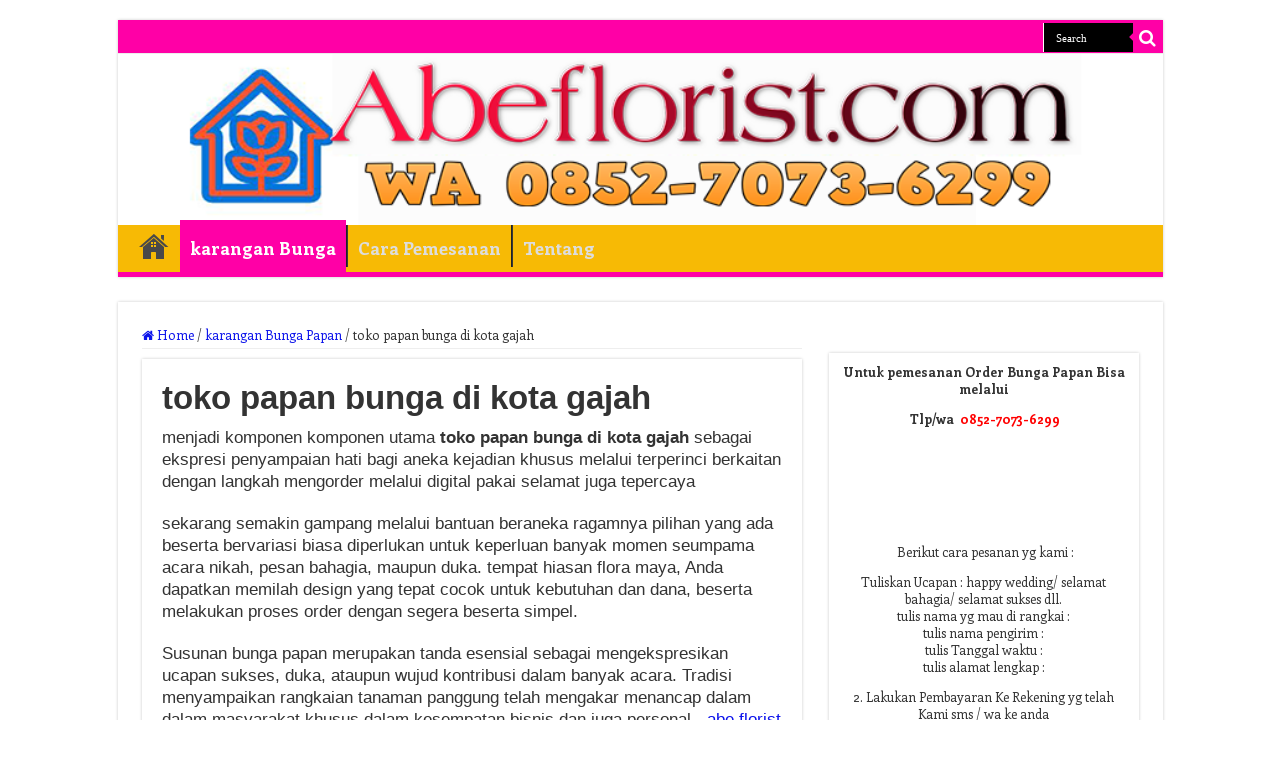

--- FILE ---
content_type: text/html; charset=UTF-8
request_url: https://www.abeflorist.com/toko-papan-bunga-di-kota-gajah/
body_size: 14946
content:
<!DOCTYPE html>
<html lang="en-US" prefix="og: http://ogp.me/ns#">
<head>
<meta charset="UTF-8" />
<link rel="profile" href="http://gmpg.org/xfn/11" />
<link rel="pingback" href="https://www.abeflorist.com/xmlrpc.php" />
<link rel="stylesheet" href="https://cdnjs.cloudflare.com/ajax/libs/font-awesome/4.7.0/css/font-awesome.min.css">
<meta name='robots' content='index, follow, max-image-preview:large, max-snippet:-1, max-video-preview:-1' />

	<!-- This site is optimized with the Yoast SEO plugin v26.5 - https://yoast.com/wordpress/plugins/seo/ -->
	<title>toko papan bunga di kota gajah - WA 085270736299</title>
	<meta name="description" content="toko papan bunga di kota gajah opsi untuk agar pesan berkaitan dengan kejadian kegiatan cek nominal serta dan domisili store dekat yang ada demi order." />
	<link rel="canonical" href="https://www.abeflorist.com/toko-papan-bunga-di-kota-gajah/" />
	<meta property="og:locale" content="en_US" />
	<meta property="og:type" content="article" />
	<meta property="og:title" content="toko papan bunga di kota gajah - WA 085270736299" />
	<meta property="og:description" content="toko papan bunga di kota gajah opsi untuk agar pesan berkaitan dengan kejadian kegiatan cek nominal serta dan domisili store dekat yang ada demi order." />
	<meta property="og:url" content="https://www.abeflorist.com/toko-papan-bunga-di-kota-gajah/" />
	<meta property="og:site_name" content="Abeflorist" />
	<meta property="article:published_time" content="2018-10-02T20:56:29+00:00" />
	<meta property="og:image" content="https://www.abeflorist.com/wp-content/uploads/2024/11/florist-sumbar.webp" />
	<meta property="og:image:width" content="600" />
	<meta property="og:image:height" content="300" />
	<meta property="og:image:type" content="image/webp" />
	<meta name="author" content="csabe" />
	<meta name="twitter:card" content="summary_large_image" />
	<meta name="twitter:label1" content="Written by" />
	<meta name="twitter:data1" content="csabe" />
	<meta name="twitter:label2" content="Est. reading time" />
	<meta name="twitter:data2" content="6 minutes" />
	<script type="application/ld+json" class="yoast-schema-graph">{"@context":"https://schema.org","@graph":[{"@type":"WebPage","@id":"https://www.abeflorist.com/toko-papan-bunga-di-kota-gajah/","url":"https://www.abeflorist.com/toko-papan-bunga-di-kota-gajah/","name":"toko papan bunga di kota gajah - WA 085270736299","isPartOf":{"@id":"https://www.abeflorist.com/#website"},"primaryImageOfPage":{"@id":"https://www.abeflorist.com/toko-papan-bunga-di-kota-gajah/#primaryimage"},"image":{"@id":"https://www.abeflorist.com/toko-papan-bunga-di-kota-gajah/#primaryimage"},"thumbnailUrl":"https://www.abeflorist.com/wp-content/uploads/2024/11/karangan-bunga1.webp","datePublished":"2018-10-02T20:56:29+00:00","author":{"@id":"https://www.abeflorist.com/#/schema/person/e062581f9bc32092cd3aed3b19ec8c51"},"description":"toko papan bunga di kota gajah opsi untuk agar pesan berkaitan dengan kejadian kegiatan cek nominal serta dan domisili store dekat yang ada demi order.","breadcrumb":{"@id":"https://www.abeflorist.com/toko-papan-bunga-di-kota-gajah/#breadcrumb"},"inLanguage":"en-US","potentialAction":[{"@type":"ReadAction","target":["https://www.abeflorist.com/toko-papan-bunga-di-kota-gajah/"]}]},{"@type":"ImageObject","inLanguage":"en-US","@id":"https://www.abeflorist.com/toko-papan-bunga-di-kota-gajah/#primaryimage","url":"https://www.abeflorist.com/wp-content/uploads/2024/11/florist-sumbar.webp","contentUrl":"https://www.abeflorist.com/wp-content/uploads/2024/11/florist-sumbar.webp","width":600,"height":300},{"@type":"BreadcrumbList","@id":"https://www.abeflorist.com/toko-papan-bunga-di-kota-gajah/#breadcrumb","itemListElement":[{"@type":"ListItem","position":1,"name":"Home","item":"https://www.abeflorist.com/"},{"@type":"ListItem","position":2,"name":"karangan Bunga Papan","item":"https://www.abeflorist.com/karangan-bunga/"},{"@type":"ListItem","position":3,"name":"toko papan bunga di kota gajah"}]},{"@type":"WebSite","@id":"https://www.abeflorist.com/#website","url":"https://www.abeflorist.com/","name":"Abeflorist","description":"","potentialAction":[{"@type":"SearchAction","target":{"@type":"EntryPoint","urlTemplate":"https://www.abeflorist.com/?s={search_term_string}"},"query-input":{"@type":"PropertyValueSpecification","valueRequired":true,"valueName":"search_term_string"}}],"inLanguage":"en-US"},{"@type":"Person","@id":"https://www.abeflorist.com/#/schema/person/e062581f9bc32092cd3aed3b19ec8c51","name":"csabe","image":{"@type":"ImageObject","inLanguage":"en-US","@id":"https://www.abeflorist.com/#/schema/person/image/","url":"https://secure.gravatar.com/avatar/076d6a852d44e98810ee2954b12553655a52e8f5fa428fccac98ad7ad28f91a0?s=96&d=mm&r=g","contentUrl":"https://secure.gravatar.com/avatar/076d6a852d44e98810ee2954b12553655a52e8f5fa428fccac98ad7ad28f91a0?s=96&d=mm&r=g","caption":"csabe"}}]}</script>
	<!-- / Yoast SEO plugin. -->


<link rel='dns-prefetch' href='//fonts.googleapis.com' />
<link rel="alternate" type="application/rss+xml" title="Abeflorist &raquo; Feed" href="https://www.abeflorist.com/feed/" />
<style id='wp-img-auto-sizes-contain-inline-css' type='text/css'>
img:is([sizes=auto i],[sizes^="auto," i]){contain-intrinsic-size:3000px 1500px}
/*# sourceURL=wp-img-auto-sizes-contain-inline-css */
</style>
<style id='wp-emoji-styles-inline-css' type='text/css'>

	img.wp-smiley, img.emoji {
		display: inline !important;
		border: none !important;
		box-shadow: none !important;
		height: 1em !important;
		width: 1em !important;
		margin: 0 0.07em !important;
		vertical-align: -0.1em !important;
		background: none !important;
		padding: 0 !important;
	}
/*# sourceURL=wp-emoji-styles-inline-css */
</style>
<style id='wp-block-library-inline-css' type='text/css'>
:root{--wp-block-synced-color:#7a00df;--wp-block-synced-color--rgb:122,0,223;--wp-bound-block-color:var(--wp-block-synced-color);--wp-editor-canvas-background:#ddd;--wp-admin-theme-color:#007cba;--wp-admin-theme-color--rgb:0,124,186;--wp-admin-theme-color-darker-10:#006ba1;--wp-admin-theme-color-darker-10--rgb:0,107,160.5;--wp-admin-theme-color-darker-20:#005a87;--wp-admin-theme-color-darker-20--rgb:0,90,135;--wp-admin-border-width-focus:2px}@media (min-resolution:192dpi){:root{--wp-admin-border-width-focus:1.5px}}.wp-element-button{cursor:pointer}:root .has-very-light-gray-background-color{background-color:#eee}:root .has-very-dark-gray-background-color{background-color:#313131}:root .has-very-light-gray-color{color:#eee}:root .has-very-dark-gray-color{color:#313131}:root .has-vivid-green-cyan-to-vivid-cyan-blue-gradient-background{background:linear-gradient(135deg,#00d084,#0693e3)}:root .has-purple-crush-gradient-background{background:linear-gradient(135deg,#34e2e4,#4721fb 50%,#ab1dfe)}:root .has-hazy-dawn-gradient-background{background:linear-gradient(135deg,#faaca8,#dad0ec)}:root .has-subdued-olive-gradient-background{background:linear-gradient(135deg,#fafae1,#67a671)}:root .has-atomic-cream-gradient-background{background:linear-gradient(135deg,#fdd79a,#004a59)}:root .has-nightshade-gradient-background{background:linear-gradient(135deg,#330968,#31cdcf)}:root .has-midnight-gradient-background{background:linear-gradient(135deg,#020381,#2874fc)}:root{--wp--preset--font-size--normal:16px;--wp--preset--font-size--huge:42px}.has-regular-font-size{font-size:1em}.has-larger-font-size{font-size:2.625em}.has-normal-font-size{font-size:var(--wp--preset--font-size--normal)}.has-huge-font-size{font-size:var(--wp--preset--font-size--huge)}.has-text-align-center{text-align:center}.has-text-align-left{text-align:left}.has-text-align-right{text-align:right}.has-fit-text{white-space:nowrap!important}#end-resizable-editor-section{display:none}.aligncenter{clear:both}.items-justified-left{justify-content:flex-start}.items-justified-center{justify-content:center}.items-justified-right{justify-content:flex-end}.items-justified-space-between{justify-content:space-between}.screen-reader-text{border:0;clip-path:inset(50%);height:1px;margin:-1px;overflow:hidden;padding:0;position:absolute;width:1px;word-wrap:normal!important}.screen-reader-text:focus{background-color:#ddd;clip-path:none;color:#444;display:block;font-size:1em;height:auto;left:5px;line-height:normal;padding:15px 23px 14px;text-decoration:none;top:5px;width:auto;z-index:100000}html :where(.has-border-color){border-style:solid}html :where([style*=border-top-color]){border-top-style:solid}html :where([style*=border-right-color]){border-right-style:solid}html :where([style*=border-bottom-color]){border-bottom-style:solid}html :where([style*=border-left-color]){border-left-style:solid}html :where([style*=border-width]){border-style:solid}html :where([style*=border-top-width]){border-top-style:solid}html :where([style*=border-right-width]){border-right-style:solid}html :where([style*=border-bottom-width]){border-bottom-style:solid}html :where([style*=border-left-width]){border-left-style:solid}html :where(img[class*=wp-image-]){height:auto;max-width:100%}:where(figure){margin:0 0 1em}html :where(.is-position-sticky){--wp-admin--admin-bar--position-offset:var(--wp-admin--admin-bar--height,0px)}@media screen and (max-width:600px){html :where(.is-position-sticky){--wp-admin--admin-bar--position-offset:0px}}

/*# sourceURL=wp-block-library-inline-css */
</style><style id='global-styles-inline-css' type='text/css'>
:root{--wp--preset--aspect-ratio--square: 1;--wp--preset--aspect-ratio--4-3: 4/3;--wp--preset--aspect-ratio--3-4: 3/4;--wp--preset--aspect-ratio--3-2: 3/2;--wp--preset--aspect-ratio--2-3: 2/3;--wp--preset--aspect-ratio--16-9: 16/9;--wp--preset--aspect-ratio--9-16: 9/16;--wp--preset--color--black: #000000;--wp--preset--color--cyan-bluish-gray: #abb8c3;--wp--preset--color--white: #ffffff;--wp--preset--color--pale-pink: #f78da7;--wp--preset--color--vivid-red: #cf2e2e;--wp--preset--color--luminous-vivid-orange: #ff6900;--wp--preset--color--luminous-vivid-amber: #fcb900;--wp--preset--color--light-green-cyan: #7bdcb5;--wp--preset--color--vivid-green-cyan: #00d084;--wp--preset--color--pale-cyan-blue: #8ed1fc;--wp--preset--color--vivid-cyan-blue: #0693e3;--wp--preset--color--vivid-purple: #9b51e0;--wp--preset--gradient--vivid-cyan-blue-to-vivid-purple: linear-gradient(135deg,rgb(6,147,227) 0%,rgb(155,81,224) 100%);--wp--preset--gradient--light-green-cyan-to-vivid-green-cyan: linear-gradient(135deg,rgb(122,220,180) 0%,rgb(0,208,130) 100%);--wp--preset--gradient--luminous-vivid-amber-to-luminous-vivid-orange: linear-gradient(135deg,rgb(252,185,0) 0%,rgb(255,105,0) 100%);--wp--preset--gradient--luminous-vivid-orange-to-vivid-red: linear-gradient(135deg,rgb(255,105,0) 0%,rgb(207,46,46) 100%);--wp--preset--gradient--very-light-gray-to-cyan-bluish-gray: linear-gradient(135deg,rgb(238,238,238) 0%,rgb(169,184,195) 100%);--wp--preset--gradient--cool-to-warm-spectrum: linear-gradient(135deg,rgb(74,234,220) 0%,rgb(151,120,209) 20%,rgb(207,42,186) 40%,rgb(238,44,130) 60%,rgb(251,105,98) 80%,rgb(254,248,76) 100%);--wp--preset--gradient--blush-light-purple: linear-gradient(135deg,rgb(255,206,236) 0%,rgb(152,150,240) 100%);--wp--preset--gradient--blush-bordeaux: linear-gradient(135deg,rgb(254,205,165) 0%,rgb(254,45,45) 50%,rgb(107,0,62) 100%);--wp--preset--gradient--luminous-dusk: linear-gradient(135deg,rgb(255,203,112) 0%,rgb(199,81,192) 50%,rgb(65,88,208) 100%);--wp--preset--gradient--pale-ocean: linear-gradient(135deg,rgb(255,245,203) 0%,rgb(182,227,212) 50%,rgb(51,167,181) 100%);--wp--preset--gradient--electric-grass: linear-gradient(135deg,rgb(202,248,128) 0%,rgb(113,206,126) 100%);--wp--preset--gradient--midnight: linear-gradient(135deg,rgb(2,3,129) 0%,rgb(40,116,252) 100%);--wp--preset--font-size--small: 13px;--wp--preset--font-size--medium: 20px;--wp--preset--font-size--large: 36px;--wp--preset--font-size--x-large: 42px;--wp--preset--spacing--20: 0.44rem;--wp--preset--spacing--30: 0.67rem;--wp--preset--spacing--40: 1rem;--wp--preset--spacing--50: 1.5rem;--wp--preset--spacing--60: 2.25rem;--wp--preset--spacing--70: 3.38rem;--wp--preset--spacing--80: 5.06rem;--wp--preset--shadow--natural: 6px 6px 9px rgba(0, 0, 0, 0.2);--wp--preset--shadow--deep: 12px 12px 50px rgba(0, 0, 0, 0.4);--wp--preset--shadow--sharp: 6px 6px 0px rgba(0, 0, 0, 0.2);--wp--preset--shadow--outlined: 6px 6px 0px -3px rgb(255, 255, 255), 6px 6px rgb(0, 0, 0);--wp--preset--shadow--crisp: 6px 6px 0px rgb(0, 0, 0);}:where(.is-layout-flex){gap: 0.5em;}:where(.is-layout-grid){gap: 0.5em;}body .is-layout-flex{display: flex;}.is-layout-flex{flex-wrap: wrap;align-items: center;}.is-layout-flex > :is(*, div){margin: 0;}body .is-layout-grid{display: grid;}.is-layout-grid > :is(*, div){margin: 0;}:where(.wp-block-columns.is-layout-flex){gap: 2em;}:where(.wp-block-columns.is-layout-grid){gap: 2em;}:where(.wp-block-post-template.is-layout-flex){gap: 1.25em;}:where(.wp-block-post-template.is-layout-grid){gap: 1.25em;}.has-black-color{color: var(--wp--preset--color--black) !important;}.has-cyan-bluish-gray-color{color: var(--wp--preset--color--cyan-bluish-gray) !important;}.has-white-color{color: var(--wp--preset--color--white) !important;}.has-pale-pink-color{color: var(--wp--preset--color--pale-pink) !important;}.has-vivid-red-color{color: var(--wp--preset--color--vivid-red) !important;}.has-luminous-vivid-orange-color{color: var(--wp--preset--color--luminous-vivid-orange) !important;}.has-luminous-vivid-amber-color{color: var(--wp--preset--color--luminous-vivid-amber) !important;}.has-light-green-cyan-color{color: var(--wp--preset--color--light-green-cyan) !important;}.has-vivid-green-cyan-color{color: var(--wp--preset--color--vivid-green-cyan) !important;}.has-pale-cyan-blue-color{color: var(--wp--preset--color--pale-cyan-blue) !important;}.has-vivid-cyan-blue-color{color: var(--wp--preset--color--vivid-cyan-blue) !important;}.has-vivid-purple-color{color: var(--wp--preset--color--vivid-purple) !important;}.has-black-background-color{background-color: var(--wp--preset--color--black) !important;}.has-cyan-bluish-gray-background-color{background-color: var(--wp--preset--color--cyan-bluish-gray) !important;}.has-white-background-color{background-color: var(--wp--preset--color--white) !important;}.has-pale-pink-background-color{background-color: var(--wp--preset--color--pale-pink) !important;}.has-vivid-red-background-color{background-color: var(--wp--preset--color--vivid-red) !important;}.has-luminous-vivid-orange-background-color{background-color: var(--wp--preset--color--luminous-vivid-orange) !important;}.has-luminous-vivid-amber-background-color{background-color: var(--wp--preset--color--luminous-vivid-amber) !important;}.has-light-green-cyan-background-color{background-color: var(--wp--preset--color--light-green-cyan) !important;}.has-vivid-green-cyan-background-color{background-color: var(--wp--preset--color--vivid-green-cyan) !important;}.has-pale-cyan-blue-background-color{background-color: var(--wp--preset--color--pale-cyan-blue) !important;}.has-vivid-cyan-blue-background-color{background-color: var(--wp--preset--color--vivid-cyan-blue) !important;}.has-vivid-purple-background-color{background-color: var(--wp--preset--color--vivid-purple) !important;}.has-black-border-color{border-color: var(--wp--preset--color--black) !important;}.has-cyan-bluish-gray-border-color{border-color: var(--wp--preset--color--cyan-bluish-gray) !important;}.has-white-border-color{border-color: var(--wp--preset--color--white) !important;}.has-pale-pink-border-color{border-color: var(--wp--preset--color--pale-pink) !important;}.has-vivid-red-border-color{border-color: var(--wp--preset--color--vivid-red) !important;}.has-luminous-vivid-orange-border-color{border-color: var(--wp--preset--color--luminous-vivid-orange) !important;}.has-luminous-vivid-amber-border-color{border-color: var(--wp--preset--color--luminous-vivid-amber) !important;}.has-light-green-cyan-border-color{border-color: var(--wp--preset--color--light-green-cyan) !important;}.has-vivid-green-cyan-border-color{border-color: var(--wp--preset--color--vivid-green-cyan) !important;}.has-pale-cyan-blue-border-color{border-color: var(--wp--preset--color--pale-cyan-blue) !important;}.has-vivid-cyan-blue-border-color{border-color: var(--wp--preset--color--vivid-cyan-blue) !important;}.has-vivid-purple-border-color{border-color: var(--wp--preset--color--vivid-purple) !important;}.has-vivid-cyan-blue-to-vivid-purple-gradient-background{background: var(--wp--preset--gradient--vivid-cyan-blue-to-vivid-purple) !important;}.has-light-green-cyan-to-vivid-green-cyan-gradient-background{background: var(--wp--preset--gradient--light-green-cyan-to-vivid-green-cyan) !important;}.has-luminous-vivid-amber-to-luminous-vivid-orange-gradient-background{background: var(--wp--preset--gradient--luminous-vivid-amber-to-luminous-vivid-orange) !important;}.has-luminous-vivid-orange-to-vivid-red-gradient-background{background: var(--wp--preset--gradient--luminous-vivid-orange-to-vivid-red) !important;}.has-very-light-gray-to-cyan-bluish-gray-gradient-background{background: var(--wp--preset--gradient--very-light-gray-to-cyan-bluish-gray) !important;}.has-cool-to-warm-spectrum-gradient-background{background: var(--wp--preset--gradient--cool-to-warm-spectrum) !important;}.has-blush-light-purple-gradient-background{background: var(--wp--preset--gradient--blush-light-purple) !important;}.has-blush-bordeaux-gradient-background{background: var(--wp--preset--gradient--blush-bordeaux) !important;}.has-luminous-dusk-gradient-background{background: var(--wp--preset--gradient--luminous-dusk) !important;}.has-pale-ocean-gradient-background{background: var(--wp--preset--gradient--pale-ocean) !important;}.has-electric-grass-gradient-background{background: var(--wp--preset--gradient--electric-grass) !important;}.has-midnight-gradient-background{background: var(--wp--preset--gradient--midnight) !important;}.has-small-font-size{font-size: var(--wp--preset--font-size--small) !important;}.has-medium-font-size{font-size: var(--wp--preset--font-size--medium) !important;}.has-large-font-size{font-size: var(--wp--preset--font-size--large) !important;}.has-x-large-font-size{font-size: var(--wp--preset--font-size--x-large) !important;}
/*# sourceURL=global-styles-inline-css */
</style>

<style id='classic-theme-styles-inline-css' type='text/css'>
/*! This file is auto-generated */
.wp-block-button__link{color:#fff;background-color:#32373c;border-radius:9999px;box-shadow:none;text-decoration:none;padding:calc(.667em + 2px) calc(1.333em + 2px);font-size:1.125em}.wp-block-file__button{background:#32373c;color:#fff;text-decoration:none}
/*# sourceURL=/wp-includes/css/classic-themes.min.css */
</style>
<link rel='stylesheet' id='tie-style-css' href='https://www.abeflorist.com/wp-content/themes/Sahifa-24-March-2023/style.css' type='text/css' media='all' />
<link rel='stylesheet' id='tie-ilightbox-skin-css' href='https://www.abeflorist.com/wp-content/themes/Sahifa-24-March-2023/css/ilightbox/dark-skin/skin.css' type='text/css' media='all' />
<link rel='stylesheet' id='Enriqueta-css' href='https://fonts.googleapis.com/css?family=Enriqueta%3Aregular%2C700' type='text/css' media='all' />
<script type="text/javascript" src="https://www.abeflorist.com/wp-includes/js/jquery/jquery.min.js" id="jquery-core-js"></script>
<script type="text/javascript" src="https://www.abeflorist.com/wp-includes/js/jquery/jquery-migrate.min.js" id="jquery-migrate-js"></script>
<script type="text/javascript" id="tie-postviews-cache-js-extra">
/* <![CDATA[ */
var tieViewsCacheL10n = {"admin_ajax_url":"https://www.abeflorist.com/wp-admin/admin-ajax.php","post_id":"16261"};
//# sourceURL=tie-postviews-cache-js-extra
/* ]]> */
</script>
<script type="text/javascript" src="https://www.abeflorist.com/wp-content/themes/Sahifa-24-March-2023/js/postviews-cache.js" id="tie-postviews-cache-js"></script>
<link rel="shortcut icon" href="https://www.abeflorist.com/wp-content/uploads/2018/05/abe-florist.png" title="Favicon" />
<!--[if IE]>
<script type="text/javascript">jQuery(document).ready(function (){ jQuery(".menu-item").has("ul").children("a").attr("aria-haspopup", "true");});</script>
<![endif]-->
<!--[if lt IE 9]>
<script src="https://www.abeflorist.com/wp-content/themes/Sahifa-24-March-2023/js/html5.js"></script>
<script src="https://www.abeflorist.com/wp-content/themes/Sahifa-24-March-2023/js/selectivizr-min.js"></script>
<![endif]-->
<!--[if IE 9]>
<link rel="stylesheet" type="text/css" media="all" href="https://www.abeflorist.com/wp-content/themes/Sahifa-24-March-2023/css/ie9.css" />
<![endif]-->
<!--[if IE 8]>
<link rel="stylesheet" type="text/css" media="all" href="https://www.abeflorist.com/wp-content/themes/Sahifa-24-March-2023/css/ie8.css" />
<![endif]-->
<!--[if IE 7]>
<link rel="stylesheet" type="text/css" media="all" href="https://www.abeflorist.com/wp-content/themes/Sahifa-24-March-2023/css/ie7.css" />
<![endif]-->


<meta name="viewport" content="width=device-width, initial-scale=1.0" />



<style type="text/css" media="screen">

body{
	font-family: 'Enriqueta';
	font-weight: normal;
}

.logo h1 a, .logo h2 a{
	font-weight: bolder;
}

.logo span{
	font-weight: bold;
}

.top-nav, .top-nav ul li a {
	font-size : 18px;
	font-weight: bolder;
}

#main-nav, #main-nav ul li a{
	font-size : 18px;
	font-weight: bolder;
}

.breaking-news span.breaking-news-title{
	font-size : 24px;
	font-weight: bolder;
}

.page-title{
	font-size : 40px;
	font-weight: bolder;
}

.post-title{
	font-size : 33px;
	font-weight: bolder;
}

h2.post-box-title, h2.post-box-title a{
	font-size : 20px;
	font-weight: bolder;
}

h3.post-box-title, h3.post-box-title a{
	font-size : 20px;
	font-weight: bolder;
}

p.post-meta, p.post-meta a{
	color :#000000;
	font-size : 12px;
	font-weight: lighter;
}

body.single .entry, body.page .entry{
	font-family: Arial, Helvetica, sans-serif;
	font-size : 17px;
	font-weight: normal;
	font-style: normal;
}

blockquote p{
	font-size : 20px;
	font-weight: bold;
}

.widget-top h4, .widget-top h4 a{
	color :#000000;
	font-size : 20px;
	font-weight: lighter;
}

.footer-widget-top h4, .footer-widget-top h4 a{
	font-size : 25px;
	font-weight: bold;
}

#featured-posts .featured-title h2 a{
	font-size : 23px;
	font-weight: bolder;
}

.ei-title h2, .slider-caption h2 a, .content .slider-caption h2 a, .slider-caption h2, .content .slider-caption h2, .content .ei-title h2{
	font-size : 40px;
	font-weight: bolder;
}

.cat-box-title h2, .cat-box-title h2 a, .block-head h3, #respond h3, #comments-title, h2.review-box-header, .woocommerce-tabs .entry-content h2, .woocommerce .related.products h2, .entry .woocommerce h2, .woocommerce-billing-fields h3, .woocommerce-shipping-fields h3, #order_review_heading, #bbpress-forums fieldset.bbp-form legend, #buddypress .item-body h4, #buddypress #item-body h4{
	font-size : 20px;
	font-weight: bolder;
}

#main-nav,
.cat-box-content,
#sidebar .widget-container,
.post-listing,
#commentform {
	border-bottom-color: #ff00a6;
}

.search-block .search-button,
#topcontrol,
#main-nav ul li.current-menu-item a,
#main-nav ul li.current-menu-item a:hover,
#main-nav ul li.current_page_parent a,
#main-nav ul li.current_page_parent a:hover,
#main-nav ul li.current-menu-parent a,
#main-nav ul li.current-menu-parent a:hover,
#main-nav ul li.current-page-ancestor a,
#main-nav ul li.current-page-ancestor a:hover,
.pagination span.current,
.share-post span.share-text,
.flex-control-paging li a.flex-active,
.ei-slider-thumbs li.ei-slider-element,
.review-percentage .review-item span span,
.review-final-score,
.button,
a.button,
a.more-link,
#main-content input[type="submit"],
.form-submit #submit,
#login-form .login-button,
.widget-feedburner .feedburner-subscribe,
input[type="submit"],
#buddypress button,
#buddypress a.button,
#buddypress input[type=submit],
#buddypress input[type=reset],
#buddypress ul.button-nav li a,
#buddypress div.generic-button a,
#buddypress .comment-reply-link,
#buddypress div.item-list-tabs ul li a span,
#buddypress div.item-list-tabs ul li.selected a,
#buddypress div.item-list-tabs ul li.current a,
#buddypress #members-directory-form div.item-list-tabs ul li.selected span,
#members-list-options a.selected,
#groups-list-options a.selected,
body.dark-skin #buddypress div.item-list-tabs ul li a span,
body.dark-skin #buddypress div.item-list-tabs ul li.selected a,
body.dark-skin #buddypress div.item-list-tabs ul li.current a,
body.dark-skin #members-list-options a.selected,
body.dark-skin #groups-list-options a.selected,
.search-block-large .search-button,
#featured-posts .flex-next:hover,
#featured-posts .flex-prev:hover,
a.tie-cart span.shooping-count,
.woocommerce span.onsale,
.woocommerce-page span.onsale ,
.woocommerce .widget_price_filter .ui-slider .ui-slider-handle,
.woocommerce-page .widget_price_filter .ui-slider .ui-slider-handle,
#check-also-close,
a.post-slideshow-next,
a.post-slideshow-prev,
.widget_price_filter .ui-slider .ui-slider-handle,
.quantity .minus:hover,
.quantity .plus:hover,
.mejs-container .mejs-controls .mejs-time-rail .mejs-time-current,
#reading-position-indicator  {
	background-color:#ff00a6;
}

::-webkit-scrollbar-thumb{
	background-color:#ff00a6 !important;
}

#theme-footer,
#theme-header,
.top-nav ul li.current-menu-item:before,
#main-nav .menu-sub-content ,
#main-nav ul ul,
#check-also-box {
	border-top-color: #ff00a6;
}

.search-block:after {
	border-right-color:#ff00a6;
}

body.rtl .search-block:after {
	border-left-color:#ff00a6;
}

#main-nav ul > li.menu-item-has-children:hover > a:after,
#main-nav ul > li.mega-menu:hover > a:after {
	border-color:transparent transparent #ff00a6;
}

.widget.timeline-posts li a:hover,
.widget.timeline-posts li a:hover span.tie-date {
	color: #ff00a6;
}

.widget.timeline-posts li a:hover span.tie-date:before {
	background: #ff00a6;
	border-color: #ff00a6;
}

#order_review,
#order_review_heading {
	border-color: #ff00a6;
}


a {
	color: #0c13eb;
}
		
a:hover {
	color: #e80ce8;
}
		
.top-nav ul li a:hover, .top-nav ul li:hover > a, .top-nav ul :hover > a , .top-nav ul li.current-menu-item a {
	color: #ffffff;
}
		
.top-nav ul li a , .top-nav ul ul a {
	color: #ffffff;
}
		
.footer-widget-top h4 {
	color: #ffffff;
}
		
#theme-footer a {
	color: #ffffff;
}
		
.top-nav, .top-nav ul ul {
	background-color:#ff00a6 !important; 
				}


#theme-footer {
	background-color:  !important; 
				}

#main-nav {
	background: #f7ba05;
	box-shadow: inset -1px -5px 0px -1px #f7ba05;
}

#main-nav ul ul, #main-nav ul li.mega-menu .mega-menu-block { background-color:#f7ba05 !important;}

.breaking-news span.breaking-news-title {background: #0D8F63;}

@media only screen and (max-width: 600px) {
	.term-header, .term-count {
			  text-align: center;
	}
}

.rating-container input[type=radio] {
	display:inline;
	border: none;
}

.rating-container input[type=radio]:checked::before {
	display:none;
}

.average-rating span, .stars {
	color: #f9a028;
}

.average-rating {
	line-height: 1!important;
	padding-bottom: 10px;
}

.stars {margin-bottom:0!important;}

.stars-depan {color: #f9a028;margin-top:5px}

.stars-depan-2 {color: #f9a028;margin-top:10px!important}

ul.ez-toc-list li:before {
    content: none;
}
a.shortc-button.green {
opacity: 1 !important;
-webkit-border-radius: 7px !important;
-moz-border-radius: 7px !important;
border-radius: 7px !important;
TEXT-TRANSFORM: UPPERCASE !important;
background: #02875f !important;
font-size: 16px !important;
font-family: "Google Sans", "Roboto","Google Sans",Arial,sans-serif !important;
font-weight: 400 !important;
}
a.shortc-button.medium {
height: 40px !important;
line-height: 43px !important;
width: 330px !important;
}</style>

		<script type="text/javascript">
			/* <![CDATA[ */
				var sf_position = '0';
				var sf_templates = "<a href=\"{search_url_escaped}\">View All Results<\/a>";
				var sf_input = '.search-live';
				jQuery(document).ready(function(){
					jQuery(sf_input).ajaxyLiveSearch({"expand":false,"searchUrl":"https:\/\/www.abeflorist.com\/?s=%s","text":"Search","delay":500,"iwidth":180,"width":315,"ajaxUrl":"https:\/\/www.abeflorist.com\/wp-admin\/admin-ajax.php","rtl":0});
					jQuery(".live-search_ajaxy-selective-input").keyup(function() {
						var width = jQuery(this).val().length * 8;
						if(width < 50) {
							width = 50;
						}
						jQuery(this).width(width);
					});
					jQuery(".live-search_ajaxy-selective-search").click(function() {
						jQuery(this).find(".live-search_ajaxy-selective-input").focus();
					});
					jQuery(".live-search_ajaxy-selective-close").click(function() {
						jQuery(this).parent().remove();
					});
				});
			/* ]]> */
		</script>
		<link rel="icon" href="https://www.abeflorist.com/wp-content/uploads/2018/05/cropped-abe-florist-32x32.png" sizes="32x32" />
<link rel="icon" href="https://www.abeflorist.com/wp-content/uploads/2018/05/cropped-abe-florist-192x192.png" sizes="192x192" />
<link rel="apple-touch-icon" href="https://www.abeflorist.com/wp-content/uploads/2018/05/cropped-abe-florist-180x180.png" />
<meta name="msapplication-TileImage" content="https://www.abeflorist.com/wp-content/uploads/2018/05/cropped-abe-florist-270x270.png" />
	<script type="application/ld+json">
	{
	  "@context": "https://schema.org/",
	  "@type": "Book",
	  "name": "toko papan bunga di kota gajah",
	  "aggregateRating": {
		"@type": "AggregateRating",
		"ratingValue": "5",
		"ratingCount": "16261",
		"bestRating": "5",
		"worstRating": "1"
	  }
	}
	</script>
</head>
<body id="top" class="wp-singular post-template-default single single-post postid-16261 single-format-standard wp-custom-logo wp-theme-Sahifa-24-March-2023 lazy-enabled">

<div class="wrapper-outer">

	<div class="background-cover"></div>

	<aside id="slide-out">

			<div class="search-mobile">
			<form method="get" id="searchform-mobile" action="https://www.abeflorist.com/">
				<button aria-label="search-button" class="search-button" type="submit" value="Search"><i class="fa fa-search"></i></button>
				<input type="text" id="s-mobile" name="s" title="Search" value="Search" onfocus="if (this.value == 'Search') {this.value = '';}" onblur="if (this.value == '') {this.value = 'Search';}"  />
			</form>
		</div><!-- .search-mobile /-->
	
			<div class="social-icons">
		
			</div>

	
		<div id="mobile-menu" ></div>
	</aside><!-- #slide-out /-->

		<div id="wrapper" class="boxed">
		<div class="inner-wrapper">

		<header id="theme-header" class="theme-header full-logo center-logo">
						<div id="top-nav" class="top-nav">
				<div class="container">

			
				
						<div class="search-block">
						<form method="get" id="searchform-header" action="https://www.abeflorist.com/">
							<button aria-label="search-button" class="search-button" type="submit" value="Search"><i class="fa fa-search"></i></button>
							<input class="search-live" type="text" id="s-header" name="s" title="Search" value="Search" onfocus="if (this.value == 'Search') {this.value = '';}" onblur="if (this.value == '') {this.value = 'Search';}"  />
						</form>
					</div><!-- .search-block /-->
			<div class="social-icons">
		
			</div>

	
	
				</div><!-- .container /-->
			</div><!-- .top-menu /-->
			
		<div class="header-content">

					<a aria-label="open menus"id="slide-out-open" class="slide-out-open" href="#" rel="nofollow" rel="open menus"><span></span></a>
		
			<div class="logo" style=" margin-top:15px; margin-bottom:15px;">
			<h2>								<a title="Abeflorist" href="https://www.abeflorist.com/">
					<img src="https://www.abeflorist.com/wp-content/uploads/2024/11/abeini24.png"srcset="https://www.abeflorist.com/wp-content/uploads/2024/11/abeini24.png 1x, https://www.abeflorist.com/wp-content/uploads/2024/11/abeini24.png 2x" alt="Abeflorist"  /><strong>Abeflorist </strong>
				</a>
			</h2>			</div><!-- .logo /-->
						<div class="clear"></div>

		</div>
													<nav id="main-nav" class="fixed-enabled">
				<div class="container">

				
					<div class="main-menu"><ul id="menu-primary" class="menu"><li id="menu-item-17649" class="menu-item menu-item-type-custom menu-item-object-custom menu-item-home menu-item-17649"><a href="https://www.abeflorist.com/">Home</a></li>
<li id="menu-item-1392" class="menu-item menu-item-type-taxonomy menu-item-object-category current-post-ancestor current-menu-parent current-post-parent menu-item-1392"><a href="https://www.abeflorist.com/karangan-bunga/">karangan Bunga</a></li>
<li id="menu-item-19839" class="menu-item menu-item-type-post_type menu-item-object-page menu-item-19839"><a href="https://www.abeflorist.com/cara-pemesanan/">Cara Pemesanan</a></li>
<li id="menu-item-19840" class="menu-item menu-item-type-post_type menu-item-object-page menu-item-19840"><a href="https://www.abeflorist.com/tentang/">Tentang</a></li>
</ul></div>										 
					
					
				</div>
			</nav><!-- .main-nav /-->
					</header><!-- #header /-->

	
	
	<div id="main-content" class="container">


	
	
	
	
	
	<div class="content">

		
		<nav id="crumbs"><a href="https://www.abeflorist.com/"><span class="fa fa-home" aria-hidden="true"></span> Home</a><span class="delimiter">/</span><a href="https://www.abeflorist.com/karangan-bunga/">karangan Bunga Papan</a><span class="delimiter">/</span><span class="current">toko papan bunga di kota gajah</span></nav><script type="application/ld+json">{"@context":"http:\/\/schema.org","@type":"BreadcrumbList","@id":"#Breadcrumb","itemListElement":[{"@type":"ListItem","position":1,"item":{"name":"Home","@id":"https:\/\/www.abeflorist.com\/"}},{"@type":"ListItem","position":2,"item":{"name":"karangan Bunga Papan","@id":"https:\/\/www.abeflorist.com\/karangan-bunga\/"}}]}</script> 
		

		
		<article class="post-listing post-16261 post type-post status-publish format-standard  category-karangan-bunga" id="the-post">
			
			<div class="single-post-thumb">
					</div>
	
		


			<div class="post-inner">

			<h1 class="name post-title entry-title"><span itemprop="name"> toko papan bunga di kota gajah</span></h1>

							
				<div class="entry">
					
					
					<p>menjadi komponen komponen utama <strong>toko papan bunga di kota gajah </strong> sebagai ekspresi penyampaian hati bagi aneka kejadian khusus melalui terperinci berkaitan dengan langkah mengorder melalui digital pakai selamat juga tepercaya</p>
<p>sekarang semakin gampang melalui bantuan beraneka ragamnya pilihan yang ada beserta bervariasi biasa diperlukan untuk keperluan banyak momen seumpama acara nikah, pesan bahagia, maupun duka. tempat hiasan flora maya, Anda dapatkan memilah design yang tepat cocok untuk kebutuhan dan dana, beserta melakukan proses order dengan segera beserta simpel.</p>
<p>Susunan bunga papan merupakan tanda esensial sebagai mengekspresikan ucapan sukses, duka, ataupun wujud kontribusi dalam banyak acara. Tradisi menyampaikan rangkaian tanaman panggung telah mengakar menancap dalam dalam masyarakat khusus dalam kesempatan bisnis dan juga personal.-  <a href="https://www.abeflorist.com">abe florist</a></p>
<p><img fetchpriority="high" decoding="async" class="aligncenter wp-image-17638 size-full" title="toko papan bunga di kota gajah " src="https://www.abeflorist.com/wp-content/uploads/2024/11/karangan-bunga1.webp" alt="toko papan bunga di kota gajah " width="600" height="300" /></p>
<h2>Kelebihan Membooking toko papan bunga di kota gajah  Secara online </h2>
<ol>
<li style="text-align: left;">Irit Waktu dan tenaga dan juga Upaya</li>
<li>Tidak wajib mengunjungi gerai non-virtual</li>
<li>Pembelian mengizinkan diadakan sepanjang waktu</li>
<li>Cara pembayaran yang mana sederhana</li>
</ol>
<ul>
<li>Pilihan Model Lebih banyak Bervariasi</li>
<li>Pilihan daring yang berupa utuh</li>
<li>Kenyamanan membeda-bedakan harga</li>
<li>Alternatif custom yang berbentuk dinamis</li>
<li>Transparansi Harga jual</li>
<li>Katalog harga beli yang gamblang</li>
<li>Tidak ada ongkos tak terduga</li>
<li>Kepraktisan membandingkan harga antara gerai</li>
</ul>
<p>Booking <em>toko papan bunga di kota gajah </em>  melalui cara internet memiliki beragam keistimewaan. saudara dapat menilai harga serta desain yang berasal dari aneka shop tanpa perlu perlu meninggalkan rumah. Di samping itu, banyak gerai internet menawarkan promosi memikat beserta pengantaran tuntas. Menggunakan metode bayar berupa aman, saudara bisa melakukan booking secara tanpa cemas, memastikan bunga kembang diantar pas pada waktu guna acara khusus kau.</p>
<h2>Mencari Tempat toko papan bunga di kota gajah   Tepercaya</h2>
<p>Menentukan tempat memang esensial demi menyatakan grade dan juga bantuan yang berkualitas bagus. Pastikan demi melihat penilaian juga testimonial customer dahulu. Tempat yang unggul biasanya menawarkan memberikan banyak variasi bunga bunga, sederhana dalam booking, serta pelayanan pelanggan konsumen responsif tanggap. Dengan mengambil secara bijaksana, Anda semua dapat mendapatkan pengalaman belanja belanja memuaskan memenuhi harapan.</p>
<h3>Aturan Tempat Karangan Bunga papan Online yang Terpercaya</h3>
<ul>
<li>Situs web profesional serta juga {informatif|memberi informasi|edukatif|mengedukasi|memuat info|bermanfaat|berguna</li>
<li>Mencantumkan rincian kontak yang dapat dihubungi bisa dijangkau</li>
<li>Portofolio percontohan komprehensif {lengkap|komplit|utuh|penuh|terperinci|komprehensif|detail</li>
<li>Cara pembelian merupakan terlindungi</li>
</ul>
<p>Mengidentifikasi toko store karangan bunga papan internet yang memiliki kredibel amat wajib bagi menjamin mutu produk yang ada juga pelayanan. Mulai dengan memeriksa keberadaan ketersediaan platform portal berkualitas profesional info informasi kontak yang berbentuk transparan juga responsif terhadap pelanggan. dalam mengunjungi toko berupa memiliki kriteria popularitas bagus serta telah<br />
beroperasi dalam bisnis.</p>
<h3>Saran Memastikan Validitas Gerai karangan bunga Online kami</h3>
<ul>
<li>Cermati testimoni kami juga testimoni {pelanggan|konsumen|customer|pembeli|client</li>
<li>Memastikan kelas pelayanan customer</li>
</ul>
<p>Mengecek review serta review customer masa lalu ialah tahap utama di menentukan store karangan bunga papan online. Pelajari review customer lainnya untuk memperoleh gambaran mengenai kualitas produk yang ada juga pelayanan yang dihadirkan. Testimoni positif mengindikasikan bahwa toko lapak kami dapat diandalkan terpercaya</p>
<h2>Panduan Komplit Tahap Pembelian Tentukan pembelian toko papan bunga di kota gajah </h2>
<p><img decoding="async" class="aligncenter wp-image-17640 size-full" title="Panduan Komprehensif Langkah Order Tetapkan pembelian toko papan bunga di kota gajah " src="https://www.abeflorist.com/wp-content/uploads/2024/11/papan-bunga2.webp" alt="Tips Komprehensif Tahap Orderan Tetapkan pembelian toko papan bunga di kota gajah " width="500" height="300" /></p>
<p>Tetapkan Volume yang mana Pas</p>
<ul>
<li>Normal</li>
<li>Medium</li>
<li>Big</li>
<li>Custom size</li>
</ul>
<h3>Langkah-Langkah Pembelian yang tepat Presisi</h3>
<ol>
<li>design beserta jenis karangan bunga papan</li>
<li>Pilih dimensi proporsional {kebutuhan|keperluan|permintaan|keinginan|ekspektasi</li>
<li>Mengikuti anggaran</li>
<li>Mengisi form form booking pakai utuh</li>
</ol>
<ul>
<li>Nama pemesan beserta info kontak pemesan</li>
<li>Lokasi kirim florist komplit</li>
<li>Salam yang diharapkan diinginkan pelanggan</li>
<li>Periode delivery</li>
<li>Saran Memilih Ukuran juga Dana</li>
</ul>
<p>Prosedur pesanan secara umum merangkum mencari motif, menunjukkan proporsi, serta dan menuliskan berkas pemesanan. Setelah mencari karangan bunga yang sesuai, isilah informasi shipment barang dengan pastikan informasi yang ada yang Anda tulis dituliskan sesuai. Pusat kami menawarkan instruksi tahapan terhadap mempermudah pelanggan. Jika ada pertanyaan pertanyaan ketika prosedur reservasi, jangan sungkan cemas untuk menghubungi mengajukan pertanyaan bantuan pengguna kita.</p>
<h3>Langkah Menentukan Tampilan toko papan bunga di kota gajah </h3>
<p>Tahap membuat motif juga jenis karangan bunga bagian unsur penting dari metode pemesanan. Tempat web yang kami miliki melayani aneka opsi pilihan, mulai dari contohnya yang sederhana simpel, Pertimbangkan tajuk peristiwa juga kesenangan client ketika Anda mengambil model jenis personal, termasuk menambah kalimat juga identifikasi, demi menghadirkan karangan bunga menjadi istimewa serta juga unik.</p>
<h3>Teknologi Bayar serta Pengiriman dan Pembayaran</h3>
<p>Pilihan pembayaran serta dan jenis pengiriman adalah sisi mendasar dalam tahap pengadaan. Store karangan bunga virtual kita menawarkan metode metode pembayaran transaksi perpindahan bank BRI. Konfirmasikan agar memilih teknologi yang sesuai terunggul memuaskan guna. beserta estimasi pengiriman periode shipment barang yang diberikan oleh toko gerai yang kami miliki demi membuat pasti karangan bunga papan tiba tepat durasi.</p>
<h4>Cara Sistem Pembayaran yang Aman yang benar-benar Berkualitas</h4>
<ul>
<li>Pentransferan BNI</li>
</ul>
<h4>Rincian</h4>
<p>Jadwal beserta estimasi waktu time shipment benar-benar pentingnya agar menegaskan datang sesuai rencana. untuk pusat kami yang ada sehubungan dengan time barang yang dikirimkan yang tersedia, termasuk opsi jenis paket yang dikirimkan cepat manakala diminta. Konfirmasikan terlebih untuk memberitahu menginformasikan terkait periode peristiwa untuk produk yang diantar dapat disesuaikan.</p>
<ul>
<li>Wilayah area {pengiriman|delivery|shipment|pengantaran|barang yang dikirimkan|paket yang dikirimkan|barang yang diantar|produk yang diantar</li>
<li>Perkiraan waktu time pengantaran</li>
<li>delivery pada saat</li>
</ul>
<h3>Cara Melacak Status</h3>
<ul>
<li>Pemberitahuan via melalui chat WA</li>
</ul>
<p>Teknik memantau status pesanan yang ada umumnya dihadirkan dari pihak toko kami sediakan sesaat setelah Anda semua mengadakan transaksi. kau semua dapat dilakukan supaya mencari langkah pengiriman pesanan. Kalau terdapat perlambatan atau gangguan lain-lain yang ada, kontak layanan pelanggan pengguna untuk mengakses memastikan detail mendalam.</p>
<p>Pengadaan melalui online menghadirkan kemudahan dengan keefisienan untuk pelanggan client. Melalui mematuhi panduan yang tersedia di atas, Anda mungkin mengukuhkan sistem pesanan yang aman</p>
<h3>Variasi-Variasi toko papan bunga di kota gajah </h3>
<p>karangan bunga papan bisa digunakan dibagi berdasarkan momentum yang sedang dikunjungi. Berikut ini terdapat beragam tipe yang mana dikenal digunakanlah.</p>
<ul>
<li><span class="AnswerParser_TextContainer__z_Iiv" data-testid="youchat-text"><strong>Papan Bunga Pernikahan</strong></span>: Secara umum menuliskan pesan sukses kepada kedua suami istri pengantin yang menikah. Hal itu diketahui jalan yang biasa banyak dilakukan untuk menandakan penghargaan serta juga kegembiraan mengenai resepsi yang baru dilaksanakan baru dilaksanakan dilakukan.</li>
<li><strong>papan bunga duka cita </strong>Dipakai demi mengutarakan kondisi keprihatinan untuk keluarga dekat berduka cita sedih. Pesan yang ada biasanya saat menyatakan rasa empati beserta sokongan etis.<strong><br />
</strong></li>
<li><strong>Papan Bunga Grand Opening: </strong>Digunakan agar memperingati pembukaan suatu hal usaha serta kegiatan. Ini ternyata ialah tindakan yang efektif manjur demi mengambil persepsi juga menyampaikan tanggapan membangun untuk visitor.<strong><br />
</strong></li>
<li>Mengungkapkan Kalimat melalui Menarik: Dengan bunga-bunga serta motif yang menawan, kata-kata yang diminta diutarakan menjadikan lebih banyak mengharukan beserta juga gampang diingat serta</li>
<li>]Menciptakan Relasi: Menghadirkan bunga hiasan bunga baliho berpotensi meningkatkan hubungan antara penyerah beserta juga recipient, mengindikasikan kesertaan dan simpati.</li>
<li>Berproses menjadi Kenang serta: Bunga karangan flora plakat acapkali kali menjadi lah segi aspek dari peristiwa bermakna dalam masa perjalanan individu, termasuk res epsi atau acara yang lain, yang mungkin bisa diceritakan abadi selamanya.</li>
</ul>
<p><strong>Dengan beragam jenis-jenis dengan skema yang lengkap terpampang</strong>, karangan bunga papan mungkin digunakan diatur dengan kebutuhan ekspektasi momentum. Hal ini tidak hanya lah bermanfaat bagi wujud kondisi, walaupun begitu lagi demi penanda perhatian dan serta dan partisipasi. Dengan menggunakan memahami lebih fungsi beserta juga ragam-ragam karangan tanaman hias tanda, kita dapat mampu lebih luas mengetahui keindahan serta dan nilai di balik setiap yang bunga yang diberikan disampaikan. Oleh sebab itu jangan ragu sungkan untuk memakai <strong><em>toko papan bunga di kota gajah </em> </strong>pada semua kejadian tertentu saudara.</p>
					
									</div><!-- .entry /-->

								<div class="clear"></div>
			</div><!-- .post-inner -->

			<script type="application/ld+json" class="tie-schema-graph">{"@context":"http:\/\/schema.org","@type":"NewsArticle","dateCreated":"2018-10-02T20:56:29+07:00","datePublished":"2018-10-02T20:56:29+07:00","dateModified":"2018-10-02T20:56:29+07:00","headline":"toko papan bunga di kota gajah","name":"toko papan bunga di kota gajah","keywords":[],"url":"https:\/\/www.abeflorist.com\/toko-papan-bunga-di-kota-gajah\/","description":"menjadi komponen komponen utama toko papan bunga di kota gajah sebagai ekspresi penyampaian hati bagi aneka kejadian khusus melalui terperinci berkaitan dengan langkah mengorder melalui digital pakai","copyrightYear":"2018","publisher":{"@id":"#Publisher","@type":"Organization","name":"Abeflorist","logo":{"@type":"ImageObject","url":"https:\/\/www.abeflorist.com\/wp-content\/uploads\/2024\/11\/abeini24.png"},"sameAs":[" "," "," "," "]},"sourceOrganization":{"@id":"#Publisher"},"copyrightHolder":{"@id":"#Publisher"},"mainEntityOfPage":{"@type":"WebPage","@id":"https:\/\/www.abeflorist.com\/toko-papan-bunga-di-kota-gajah\/","breadcrumb":{"@id":"#crumbs"}},"author":{"@type":"Person","name":"csabe","url":"https:\/\/www.abeflorist.com\/author\/csabe\/"},"articleSection":"karangan Bunga Papan","articleBody":"menjadi komponen komponen utama toko papan bunga di kota gajah  sebagai ekspresi penyampaian hati bagi aneka kejadian khusus melalui terperinci berkaitan dengan langkah mengorder melalui digital pakai selamat juga tepercaya\n\nsekarang semakin gampang melalui bantuan beraneka ragamnya pilihan yang ada beserta bervariasi biasa diperlukan untuk keperluan banyak momen seumpama acara nikah, pesan bahagia, maupun duka. tempat hiasan flora maya, Anda dapatkan memilah design yang tepat cocok untuk kebutuhan dan dana, beserta melakukan proses order dengan segera beserta simpel.\n\nSusunan bunga papan merupakan tanda esensial sebagai mengekspresikan ucapan sukses, duka, ataupun wujud kontribusi dalam banyak acara. Tradisi menyampaikan rangkaian tanaman panggung telah mengakar menancap dalam dalam masyarakat khusus dalam kesempatan bisnis dan juga personal.-  abe florist\n\n\nKelebihan Membooking toko papan bunga di kota gajah  Secara online \n\n \tIrit Waktu dan tenaga dan juga Upaya\n \tTidak wajib mengunjungi gerai non-virtual\n \tPembelian mengizinkan diadakan sepanjang waktu\n \tCara pembayaran yang mana sederhana\n\n\n \tPilihan Model Lebih banyak Bervariasi\n \tPilihan daring yang berupa utuh\n \tKenyamanan membeda-bedakan harga\n \tAlternatif custom yang berbentuk dinamis\n \tTransparansi Harga jual\n \tKatalog harga beli yang gamblang\n \tTidak ada ongkos tak terduga\n \tKepraktisan membandingkan harga antara gerai\n\nBooking toko papan bunga di kota gajah  \u00a0melalui cara internet memiliki beragam keistimewaan. saudara dapat menilai harga serta desain yang berasal dari aneka shop tanpa perlu perlu meninggalkan rumah. Di samping itu, banyak gerai internet menawarkan promosi memikat beserta pengantaran tuntas. Menggunakan metode bayar berupa aman, saudara bisa melakukan booking secara tanpa cemas, memastikan bunga kembang diantar pas pada waktu guna acara khusus kau.\nMencari Tempat toko papan bunga di kota gajah  \u00a0Tepercaya\nMenentukan tempat memang esensial demi menyatakan grade dan juga bantuan yang berkualitas bagus. Pastikan demi melihat penilaian juga testimonial customer dahulu. Tempat yang unggul biasanya menawarkan memberikan banyak variasi bunga bunga, sederhana dalam booking, serta pelayanan pelanggan konsumen responsif tanggap. Dengan mengambil secara bijaksana, Anda semua dapat mendapatkan pengalaman belanja belanja memuaskan memenuhi harapan.\nAturan Tempat Karangan Bunga papan Online yang Terpercaya\n\n \tSitus web profesional serta juga {informatif|memberi informasi|edukatif|mengedukasi|memuat info|bermanfaat|berguna\n \tMencantumkan rincian kontak yang dapat dihubungi bisa dijangkau\n \tPortofolio percontohan komprehensif {lengkap|komplit|utuh|penuh|terperinci|komprehensif|detail\n \tCara pembelian merupakan terlindungi\n\nMengidentifikasi toko store karangan bunga papan internet yang memiliki kredibel amat wajib bagi menjamin mutu produk yang ada juga pelayanan. Mulai dengan memeriksa keberadaan ketersediaan platform portal berkualitas profesional info informasi kontak yang berbentuk transparan juga responsif terhadap pelanggan. dalam mengunjungi toko berupa memiliki kriteria popularitas bagus serta telah\nberoperasi dalam bisnis.\nSaran Memastikan Validitas Gerai karangan bunga Online kami\n\n \tCermati testimoni kami juga testimoni {pelanggan|konsumen|customer|pembeli|client\n \tMemastikan kelas pelayanan customer\n\nMengecek review serta review customer masa lalu ialah tahap utama di menentukan store karangan bunga papan online. Pelajari review customer lainnya untuk memperoleh gambaran mengenai kualitas produk yang ada juga pelayanan yang dihadirkan. Testimoni positif mengindikasikan bahwa toko lapak kami dapat diandalkan terpercaya\nPanduan Komplit Tahap Pembelian Tentukan pembelian toko papan bunga di kota gajah \n\n\nTetapkan Volume yang mana Pas\n\n \tNormal\n \tMedium\n \tBig\n \tCustom size\n\nLangkah-Langkah Pembelian yang tepat Presisi\n\n \tdesign beserta jenis karangan bunga papan\n \tPilih dimensi proporsional {kebutuhan|keperluan|permintaan|keinginan|ekspektasi\n \tMengikuti anggaran\n \tMengisi form form booking pakai utuh\n\n\n \tNama pemesan beserta info kontak pemesan\n \tLokasi kirim florist komplit\n \tSalam yang diharapkan diinginkan pelanggan\n \tPeriode delivery\n \tSaran Memilih Ukuran juga Dana\n\nProsedur pesanan secara umum merangkum mencari motif, menunjukkan proporsi, serta dan menuliskan berkas pemesanan. Setelah mencari karangan bunga yang sesuai, isilah informasi shipment barang dengan pastikan informasi yang ada yang Anda tulis dituliskan sesuai. Pusat kami menawarkan instruksi tahapan terhadap mempermudah pelanggan. Jika ada pertanyaan pertanyaan ketika prosedur reservasi, jangan sungkan cemas untuk menghubungi mengajukan pertanyaan bantuan pengguna kita.\nLangkah Menentukan Tampilan toko papan bunga di kota gajah \nTahap membuat motif juga jenis karangan bunga bagian unsur penting dari metode pemesanan. Tempat web yang kami miliki melayani aneka opsi pilihan, mulai dari contohnya yang sederhana simpel, Pertimbangkan tajuk peristiwa juga kesenangan client ketika Anda mengambil model jenis personal, termasuk menambah kalimat juga identifikasi, demi menghadirkan karangan bunga menjadi istimewa serta juga unik.\nTeknologi Bayar serta Pengiriman dan Pembayaran\nPilihan pembayaran serta dan jenis pengiriman adalah sisi mendasar dalam tahap pengadaan. Store karangan bunga virtual kita menawarkan metode metode pembayaran transaksi perpindahan bank BRI. Konfirmasikan agar memilih teknologi yang sesuai terunggul memuaskan guna. beserta estimasi pengiriman periode shipment barang yang diberikan oleh toko gerai yang kami miliki demi membuat pasti karangan bunga papan tiba tepat durasi.\nCara Sistem Pembayaran yang Aman yang benar-benar Berkualitas\n\n \tPentransferan BNI\n\nRincian\nJadwal beserta estimasi waktu time shipment benar-benar pentingnya agar menegaskan datang sesuai rencana. untuk pusat kami yang ada sehubungan dengan time barang yang dikirimkan yang tersedia, termasuk opsi jenis paket yang dikirimkan cepat manakala diminta. Konfirmasikan terlebih untuk memberitahu menginformasikan terkait periode peristiwa untuk produk yang diantar dapat disesuaikan.\n\n \tWilayah area {pengiriman|delivery|shipment|pengantaran|barang yang dikirimkan|paket yang dikirimkan|barang yang diantar|produk yang diantar\n \tPerkiraan waktu time pengantaran\n \tdelivery pada saat\n\nCara Melacak Status\n\n \tPemberitahuan via melalui chat WA\n\nTeknik memantau status pesanan yang ada umumnya dihadirkan dari pihak toko kami sediakan sesaat setelah Anda semua mengadakan transaksi. kau semua dapat dilakukan supaya mencari langkah pengiriman pesanan. Kalau terdapat perlambatan atau gangguan lain-lain yang ada, kontak layanan pelanggan pengguna untuk mengakses memastikan detail mendalam.\n\nPengadaan melalui online menghadirkan kemudahan dengan keefisienan untuk pelanggan client. Melalui mematuhi panduan yang tersedia di atas, Anda mungkin mengukuhkan sistem pesanan yang aman\nVariasi-Variasi toko papan bunga di kota gajah \nkarangan bunga papan bisa digunakan dibagi berdasarkan momentum yang sedang dikunjungi. Berikut ini terdapat beragam tipe yang mana dikenal digunakanlah.\n\n \tPapan Bunga Pernikahan: Secara umum menuliskan pesan sukses kepada kedua suami istri pengantin yang menikah. Hal itu diketahui jalan yang biasa banyak dilakukan untuk menandakan penghargaan serta juga kegembiraan mengenai resepsi yang baru dilaksanakan baru dilaksanakan dilakukan.\n \tpapan bunga duka cita Dipakai demi mengutarakan kondisi keprihatinan untuk keluarga dekat berduka cita sedih. Pesan yang ada biasanya saat menyatakan rasa empati beserta sokongan etis.\n\n \tPapan Bunga Grand Opening: Digunakan agar memperingati pembukaan suatu hal usaha serta kegiatan. Ini ternyata ialah tindakan yang efektif manjur demi mengambil persepsi juga menyampaikan tanggapan membangun untuk visitor.\n\n \tMengungkapkan Kalimat melalui Menarik: Dengan bunga-bunga serta motif yang menawan, kata-kata yang diminta diutarakan menjadikan lebih banyak mengharukan beserta juga gampang diingat serta\n \t]Menciptakan Relasi: Menghadirkan bunga hiasan bunga baliho berpotensi meningkatkan hubungan antara penyerah beserta juga recipient, mengindikasikan kesertaan dan simpati.\n \tBerproses menjadi Kenang serta: Bunga karangan flora plakat acapkali kali menjadi lah segi aspek dari peristiwa bermakna dalam masa perjalanan individu, termasuk res epsi atau acara yang lain, yang mungkin bisa diceritakan abadi selamanya.\n\nDengan beragam jenis-jenis dengan skema yang lengkap terpampang, karangan bunga papan mungkin digunakan diatur dengan kebutuhan ekspektasi momentum. Hal ini tidak hanya lah bermanfaat bagi wujud kondisi, walaupun begitu lagi demi penanda perhatian dan serta dan partisipasi. Dengan menggunakan memahami lebih fungsi beserta juga ragam-ragam karangan tanaman hias tanda, kita dapat mampu lebih luas mengetahui keindahan serta dan nilai di balik setiap yang bunga yang diberikan disampaikan. Oleh sebab itu jangan ragu sungkan untuk memakai toko papan bunga di kota gajah  pada semua kejadian tertentu saudara."}</script>
		</article><!-- .post-listing -->
		

		
		

		
		
		
		
		
	</div><!-- .content -->
<aside id="sidebar">
	<div class="theiaStickySidebar">
<div id="text-2" class="widget widget_text"><div class="widget-top"><h4> </h4><div class="stripe-line"></div></div>
						<div class="widget-container">			<div class="textwidget"><p style="text-align: center;"><strong>Untuk pemesanan Order Bunga Papan Bisa melalui</strong></p>
<p style="text-align: center;"><strong> Tlp/wa <span style="color: #ff0000;"> 0852-7073-6299</span></strong></p>
<p style="text-align: center;"><a href="https://api.whatsapp.com/send?phone=6285270736299&amp;text=Tuliskan%20Ucapan%20%0A%0AUcapan%20%3A%20Happy%20wedding%20%2F%20Selamat%20sukses%20%2F%20Turut%20berduka%20cita%0A%0ANama%20yg%20dituju%20%3A%20%0A%0ANama%20Pengirim%20%3A%0A%0AAlamat%20Lengkap%20%3A%20%0A%0AProvinsi%20%3A%0A%0AKabupaten%20%3A%0A%0ATggl%20waktu%20acara%20%3A%20%0A%0A%0ATerima%20Kasih%0A%0A" rel="nofollow"><img loading="lazy" decoding="async" class="size-medium wp-image-17546 aligncenter" src="https://www.abeflorist.com/wp-content/uploads/2022/02/waor-300x83.jpg" alt="" width="300" height="83" srcset="https://www.abeflorist.com/wp-content/uploads/2022/02/waor-300x83.jpg 300w, https://www.abeflorist.com/wp-content/uploads/2022/02/waor.jpg 426w" sizes="auto, (max-width: 300px) 100vw, 300px" /></a></p>
<p style="text-align: center;"> Berikut cara pesanan yg kami :</p>
<p style="text-align: center;">Tuliskan Ucapan : happy wedding/ selamat bahagia/ selamat sukses dll.<br />
tulis nama yg mau di rangkai :<br />
tulis nama pengirim :<br />
tulis Tanggal waktu :<br />
tulis alamat lengkap :</p>
<p style="text-align: center;">2. Lakukan Pembayaran Ke Rekening yg telah Kami sms / wa ke anda</p>
<p style="text-align: center;">3. Jika sudah pembayaran kami kerjakan &amp; kirimkan ke alamat lokasi</p>
</div>
		</div></div><!-- .widget /--><div id="search-2" class="widget widget_search"><div class="widget-top"><h4> </h4><div class="stripe-line"></div></div>
						<div class="widget-container"><form role="search" method="get" class="search-form" action="https://www.abeflorist.com/">
				<label>
					<span class="screen-reader-text">Search for:</span>
					<input type="search" class="search-field" placeholder="Search &hellip;" value="" name="s" />
				</label>
				<input type="submit" class="search-submit" value="Search" />
			</form></div></div><!-- .widget /--><div id="text-3" class="widget widget_text"><div class="widget-top"><h4> </h4><div class="stripe-line"></div></div>
						<div class="widget-container">			<div class="textwidget"><p style="text-align: center;"><strong><span style="color: #000000;">Beberapa Perusahaan yg telah memesan dan sukses bertransaksi</span></strong></p>
<p><img loading="lazy" decoding="async" class="aligncenter wp-image-13004 size-full" src="https://www.abeflorist.com/wp-content/uploads/2018/09/pelanggan.jpg" alt="" width="400" height="700" srcset="https://www.abeflorist.com/wp-content/uploads/2018/09/pelanggan.jpg 400w, https://www.abeflorist.com/wp-content/uploads/2018/09/pelanggan-171x300.jpg 171w" sizes="auto, (max-width: 400px) 100vw, 400px" /></p>
</div>
		</div></div><!-- .widget /-->	</div><!-- .theiaStickySidebar /-->
</aside><!-- #sidebar /-->	<div class="clear"></div>
</div><!-- .container /-->

<footer id="theme-footer">
	<div id="footer-widget-area" class="footer-3c">

	
	

	
		
	</div><!-- #footer-widget-area -->
	<div class="clear"></div>
</footer><!-- .Footer /-->
				
<div class="clear"></div>
<div class="footer-bottom">
	<div class="container">
		<div class="alignright">
			 <a href="https://www.abeflorist.com">Abeflorist</a>		</div>
				
		<div class="alignleft">
			<strong>© Copyright 2026 		</div>
		<div class="clear"></div>
	</div><!-- .Container -->
</div><!-- .Footer bottom -->

</div><!-- .inner-Wrapper -->
</div><!-- #Wrapper -->
</div><!-- .Wrapper-outer -->
	<div id="topcontrol" class="fa fa-angle-up" title="Scroll To Top"></div>
<div id="fb-root"></div>
<script type="speculationrules">
{"prefetch":[{"source":"document","where":{"and":[{"href_matches":"/*"},{"not":{"href_matches":["/wp-*.php","/wp-admin/*","/wp-content/uploads/*","/wp-content/*","/wp-content/plugins/*","/wp-content/themes/Sahifa-24-March-2023/*","/*\\?(.+)"]}},{"not":{"selector_matches":"a[rel~=\"nofollow\"]"}},{"not":{"selector_matches":".no-prefetch, .no-prefetch a"}}]},"eagerness":"conservative"}]}
</script>
<script type="text/javascript" id="tie-scripts-js-extra">
/* <![CDATA[ */
var tie = {"mobile_menu_active":"true","mobile_menu_top":"","lightbox_all":"","lightbox_gallery":"","woocommerce_lightbox":"","lightbox_skin":"dark","lightbox_thumb":"vertical","lightbox_arrows":"","sticky_sidebar":"1","is_singular":"1","reading_indicator":"","lang_no_results":"No Results","lang_results_found":"Results Found"};
//# sourceURL=tie-scripts-js-extra
/* ]]> */
</script>
<script type="text/javascript" src="https://www.abeflorist.com/wp-content/themes/Sahifa-24-March-2023/js/tie-scripts.js" id="tie-scripts-js"></script>
<script type="text/javascript" src="https://www.abeflorist.com/wp-content/themes/Sahifa-24-March-2023/js/ilightbox.packed.js" id="tie-ilightbox-js"></script>
<script type="text/javascript" src="https://www.abeflorist.com/wp-content/themes/Sahifa-24-March-2023/js/validation.js" id="tie-validation-js"></script>
<script type="text/javascript" src="https://www.abeflorist.com/wp-includes/js/comment-reply.min.js" id="comment-reply-js" async="async" data-wp-strategy="async" fetchpriority="low"></script>
<script type="text/javascript" src="https://www.abeflorist.com/wp-content/themes/Sahifa-24-March-2023/js/search.js" id="tie-search-js"></script>
</body>
</html>
<!-- This website is like a Rocket, isn't it? Performance optimized by WP Rocket. Learn more: https://wp-rocket.me - Debug: cached@1768595861 -->